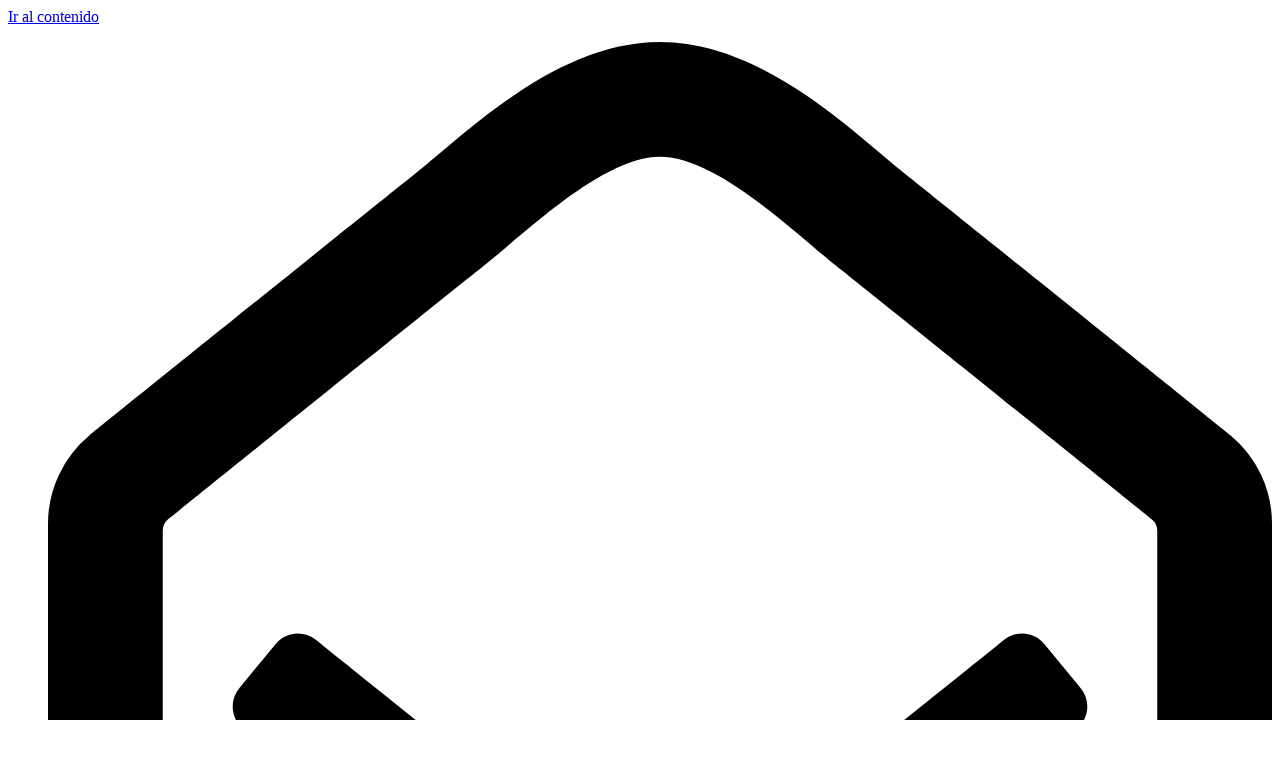

--- FILE ---
content_type: text/html; charset=UTF-8
request_url: https://documentositalianos.com.ar/inmigracion-italiana/
body_size: 19913
content:
<!doctype html>
<html dir="ltr" lang="es" prefix="og: https://ogp.me/ns#">
<head>
	<meta charset="UTF-8">
	<meta name="viewport" content="width=device-width, initial-scale=1">
	<link rel="profile" href="https://gmpg.org/xfn/11">
	<title>Inmigracion Italiana - Documentos Italianos - Raices Italianas Localizamos el pueblo donde su ancestro italiano ha nacido, Busqueda de Partidas Italianas, Documentos Italianos y Tramites, Ciudadanía Italiana</title>
	<style>img:is([sizes="auto" i], [sizes^="auto," i]) { contain-intrinsic-size: 3000px 1500px }</style>
	
		<!-- All in One SEO 4.9.0 - aioseo.com -->
	<meta name="description" content="Asesoramiento en búsqueda de partidas/actas italianas ¡Contanos sobre tu caso y comencemos la búsqueda! Completá el formulario para obtener más información:Realizamos la búsqueda de documentos en Italia y los entregamos en Argentina. El pago de la gestión se lleva a cabo solo en caso de obtener las partidas solicitadas.Brindamos un servicio de excelencia que tiene" />
	<meta name="robots" content="max-image-preview:large" />
	<meta name="google-site-verification" content="C4lCIa1bW7PoxE9mms1KLv8coa1GbZpQLpq7OAcYnmg" />
	<link rel="canonical" href="https://documentositalianos.com.ar/inmigracion-italiana/" />
	<meta name="generator" content="All in One SEO (AIOSEO) 4.9.0" />
		<meta property="og:locale" content="es_ES" />
		<meta property="og:site_name" content="Documentos Italianos - Raices Italianas Localizamos el pueblo donde su ancestro italiano ha nacido, Busqueda de Partidas Italianas, Documentos Italianos y Tramites, Ciudadanía Italiana - Documentos Italianos Para Tu Ciudadania" />
		<meta property="og:type" content="article" />
		<meta property="og:title" content="Inmigracion Italiana - Documentos Italianos - Raices Italianas Localizamos el pueblo donde su ancestro italiano ha nacido, Busqueda de Partidas Italianas, Documentos Italianos y Tramites, Ciudadanía Italiana" />
		<meta property="og:description" content="Asesoramiento en búsqueda de partidas/actas italianas ¡Contanos sobre tu caso y comencemos la búsqueda! Completá el formulario para obtener más información:Realizamos la búsqueda de documentos en Italia y los entregamos en Argentina. El pago de la gestión se lleva a cabo solo en caso de obtener las partidas solicitadas.Brindamos un servicio de excelencia que tiene" />
		<meta property="og:url" content="https://documentositalianos.com.ar/inmigracion-italiana/" />
		<meta property="og:image" content="https://documentositalianos.com.ar/wp-content/uploads/2021/09/Logo-Raices-Italianas.png" />
		<meta property="og:image:secure_url" content="https://documentositalianos.com.ar/wp-content/uploads/2021/09/Logo-Raices-Italianas.png" />
		<meta property="article:published_time" content="2025-06-08T22:18:33+00:00" />
		<meta property="article:modified_time" content="2025-11-19T15:07:39+00:00" />
		<meta name="twitter:card" content="summary_large_image" />
		<meta name="twitter:title" content="Inmigracion Italiana - Documentos Italianos - Raices Italianas Localizamos el pueblo donde su ancestro italiano ha nacido, Busqueda de Partidas Italianas, Documentos Italianos y Tramites, Ciudadanía Italiana" />
		<meta name="twitter:description" content="Asesoramiento en búsqueda de partidas/actas italianas ¡Contanos sobre tu caso y comencemos la búsqueda! Completá el formulario para obtener más información:Realizamos la búsqueda de documentos en Italia y los entregamos en Argentina. El pago de la gestión se lleva a cabo solo en caso de obtener las partidas solicitadas.Brindamos un servicio de excelencia que tiene" />
		<meta name="twitter:image" content="https://documentositalianos.com.ar/wp-content/uploads/2021/09/Logo-Raices-Italianas.png" />
		<script type="application/ld+json" class="aioseo-schema">
			{"@context":"https:\/\/schema.org","@graph":[{"@type":"BreadcrumbList","@id":"https:\/\/documentositalianos.com.ar\/inmigracion-italiana\/#breadcrumblist","itemListElement":[{"@type":"ListItem","@id":"https:\/\/documentositalianos.com.ar#listItem","position":1,"name":"Home","item":"https:\/\/documentositalianos.com.ar","nextItem":{"@type":"ListItem","@id":"https:\/\/documentositalianos.com.ar\/inmigracion-italiana\/#listItem","name":"Inmigracion Italiana"}},{"@type":"ListItem","@id":"https:\/\/documentositalianos.com.ar\/inmigracion-italiana\/#listItem","position":2,"name":"Inmigracion Italiana","previousItem":{"@type":"ListItem","@id":"https:\/\/documentositalianos.com.ar#listItem","name":"Home"}}]},{"@type":"Organization","@id":"https:\/\/documentositalianos.com.ar\/#organization","name":"Documentos Italianos - Raices Italianas Localizamos el pueblo donde su ancestro italiano ha nacido, Busqueda de Partidas Italianas, Documentos Italianos y Tramites, Ciudadan\u00eda Italiana","description":"Documentos Italianos Para Tu Ciudadania","url":"https:\/\/documentositalianos.com.ar\/","logo":{"@type":"ImageObject","url":"https:\/\/documentositalianos.com.ar\/wp-content\/uploads\/2021\/09\/Logo-Raices-Italianas.png","@id":"https:\/\/documentositalianos.com.ar\/inmigracion-italiana\/#organizationLogo","width":110,"height":93},"image":{"@id":"https:\/\/documentositalianos.com.ar\/inmigracion-italiana\/#organizationLogo"}},{"@type":"WebPage","@id":"https:\/\/documentositalianos.com.ar\/inmigracion-italiana\/#webpage","url":"https:\/\/documentositalianos.com.ar\/inmigracion-italiana\/","name":"Inmigracion Italiana - Documentos Italianos - Raices Italianas Localizamos el pueblo donde su ancestro italiano ha nacido, Busqueda de Partidas Italianas, Documentos Italianos y Tramites, Ciudadan\u00eda Italiana","description":"Asesoramiento en b\u00fasqueda de partidas\/actas italianas \u00a1Contanos sobre tu caso y comencemos la b\u00fasqueda! Complet\u00e1 el formulario para obtener m\u00e1s informaci\u00f3n:Realizamos la b\u00fasqueda de documentos en Italia y los entregamos en Argentina. El pago de la gesti\u00f3n se lleva a cabo solo en caso de obtener las partidas solicitadas.Brindamos un servicio de excelencia que tiene","inLanguage":"es-ES","isPartOf":{"@id":"https:\/\/documentositalianos.com.ar\/#website"},"breadcrumb":{"@id":"https:\/\/documentositalianos.com.ar\/inmigracion-italiana\/#breadcrumblist"},"datePublished":"2025-06-08T19:18:33-03:00","dateModified":"2025-11-19T12:07:39-03:00"},{"@type":"WebSite","@id":"https:\/\/documentositalianos.com.ar\/#website","url":"https:\/\/documentositalianos.com.ar\/","name":"Documentos Italianos - Raices Italianas Localizamos el pueblo donde su ancestro italiano ha nacido, Busqueda de Partidas Italianas, Documentos Italianos y Tramites, Ciudadan\u00eda Italiana","description":"Documentos Italianos Para Tu Ciudadania","inLanguage":"es-ES","publisher":{"@id":"https:\/\/documentositalianos.com.ar\/#organization"}}]}
		</script>
		<!-- All in One SEO -->

<link rel="alternate" type="application/rss+xml" title="Documentos Italianos - Raices Italianas Localizamos el pueblo donde su ancestro italiano ha nacido, Busqueda de Partidas Italianas, Documentos Italianos y Tramites, Ciudadanía Italiana &raquo; Feed" href="https://documentositalianos.com.ar/feed/" />
<link rel="alternate" type="application/rss+xml" title="Documentos Italianos - Raices Italianas Localizamos el pueblo donde su ancestro italiano ha nacido, Busqueda de Partidas Italianas, Documentos Italianos y Tramites, Ciudadanía Italiana &raquo; Feed de los comentarios" href="https://documentositalianos.com.ar/comments/feed/" />
<script>
window._wpemojiSettings = {"baseUrl":"https:\/\/s.w.org\/images\/core\/emoji\/16.0.1\/72x72\/","ext":".png","svgUrl":"https:\/\/s.w.org\/images\/core\/emoji\/16.0.1\/svg\/","svgExt":".svg","source":{"concatemoji":"https:\/\/documentositalianos.com.ar\/wp-includes\/js\/wp-emoji-release.min.js?ver=6.8.3"}};
/*! This file is auto-generated */
!function(s,n){var o,i,e;function c(e){try{var t={supportTests:e,timestamp:(new Date).valueOf()};sessionStorage.setItem(o,JSON.stringify(t))}catch(e){}}function p(e,t,n){e.clearRect(0,0,e.canvas.width,e.canvas.height),e.fillText(t,0,0);var t=new Uint32Array(e.getImageData(0,0,e.canvas.width,e.canvas.height).data),a=(e.clearRect(0,0,e.canvas.width,e.canvas.height),e.fillText(n,0,0),new Uint32Array(e.getImageData(0,0,e.canvas.width,e.canvas.height).data));return t.every(function(e,t){return e===a[t]})}function u(e,t){e.clearRect(0,0,e.canvas.width,e.canvas.height),e.fillText(t,0,0);for(var n=e.getImageData(16,16,1,1),a=0;a<n.data.length;a++)if(0!==n.data[a])return!1;return!0}function f(e,t,n,a){switch(t){case"flag":return n(e,"\ud83c\udff3\ufe0f\u200d\u26a7\ufe0f","\ud83c\udff3\ufe0f\u200b\u26a7\ufe0f")?!1:!n(e,"\ud83c\udde8\ud83c\uddf6","\ud83c\udde8\u200b\ud83c\uddf6")&&!n(e,"\ud83c\udff4\udb40\udc67\udb40\udc62\udb40\udc65\udb40\udc6e\udb40\udc67\udb40\udc7f","\ud83c\udff4\u200b\udb40\udc67\u200b\udb40\udc62\u200b\udb40\udc65\u200b\udb40\udc6e\u200b\udb40\udc67\u200b\udb40\udc7f");case"emoji":return!a(e,"\ud83e\udedf")}return!1}function g(e,t,n,a){var r="undefined"!=typeof WorkerGlobalScope&&self instanceof WorkerGlobalScope?new OffscreenCanvas(300,150):s.createElement("canvas"),o=r.getContext("2d",{willReadFrequently:!0}),i=(o.textBaseline="top",o.font="600 32px Arial",{});return e.forEach(function(e){i[e]=t(o,e,n,a)}),i}function t(e){var t=s.createElement("script");t.src=e,t.defer=!0,s.head.appendChild(t)}"undefined"!=typeof Promise&&(o="wpEmojiSettingsSupports",i=["flag","emoji"],n.supports={everything:!0,everythingExceptFlag:!0},e=new Promise(function(e){s.addEventListener("DOMContentLoaded",e,{once:!0})}),new Promise(function(t){var n=function(){try{var e=JSON.parse(sessionStorage.getItem(o));if("object"==typeof e&&"number"==typeof e.timestamp&&(new Date).valueOf()<e.timestamp+604800&&"object"==typeof e.supportTests)return e.supportTests}catch(e){}return null}();if(!n){if("undefined"!=typeof Worker&&"undefined"!=typeof OffscreenCanvas&&"undefined"!=typeof URL&&URL.createObjectURL&&"undefined"!=typeof Blob)try{var e="postMessage("+g.toString()+"("+[JSON.stringify(i),f.toString(),p.toString(),u.toString()].join(",")+"));",a=new Blob([e],{type:"text/javascript"}),r=new Worker(URL.createObjectURL(a),{name:"wpTestEmojiSupports"});return void(r.onmessage=function(e){c(n=e.data),r.terminate(),t(n)})}catch(e){}c(n=g(i,f,p,u))}t(n)}).then(function(e){for(var t in e)n.supports[t]=e[t],n.supports.everything=n.supports.everything&&n.supports[t],"flag"!==t&&(n.supports.everythingExceptFlag=n.supports.everythingExceptFlag&&n.supports[t]);n.supports.everythingExceptFlag=n.supports.everythingExceptFlag&&!n.supports.flag,n.DOMReady=!1,n.readyCallback=function(){n.DOMReady=!0}}).then(function(){return e}).then(function(){var e;n.supports.everything||(n.readyCallback(),(e=n.source||{}).concatemoji?t(e.concatemoji):e.wpemoji&&e.twemoji&&(t(e.twemoji),t(e.wpemoji)))}))}((window,document),window._wpemojiSettings);
</script>
<style id='wp-emoji-styles-inline-css'>

	img.wp-smiley, img.emoji {
		display: inline !important;
		border: none !important;
		box-shadow: none !important;
		height: 1em !important;
		width: 1em !important;
		margin: 0 0.07em !important;
		vertical-align: -0.1em !important;
		background: none !important;
		padding: 0 !important;
	}
</style>
<link rel='stylesheet' id='aioseo/css/src/vue/standalone/blocks/table-of-contents/global.scss-css' href='https://documentositalianos.com.ar/wp-content/plugins/all-in-one-seo-pack/dist/Lite/assets/css/table-of-contents/global.e90f6d47.css?ver=4.9.0' media='all' />
<style id='global-styles-inline-css'>
:root{--wp--preset--aspect-ratio--square: 1;--wp--preset--aspect-ratio--4-3: 4/3;--wp--preset--aspect-ratio--3-4: 3/4;--wp--preset--aspect-ratio--3-2: 3/2;--wp--preset--aspect-ratio--2-3: 2/3;--wp--preset--aspect-ratio--16-9: 16/9;--wp--preset--aspect-ratio--9-16: 9/16;--wp--preset--color--black: #000000;--wp--preset--color--cyan-bluish-gray: #abb8c3;--wp--preset--color--white: #ffffff;--wp--preset--color--pale-pink: #f78da7;--wp--preset--color--vivid-red: #cf2e2e;--wp--preset--color--luminous-vivid-orange: #ff6900;--wp--preset--color--luminous-vivid-amber: #fcb900;--wp--preset--color--light-green-cyan: #7bdcb5;--wp--preset--color--vivid-green-cyan: #00d084;--wp--preset--color--pale-cyan-blue: #8ed1fc;--wp--preset--color--vivid-cyan-blue: #0693e3;--wp--preset--color--vivid-purple: #9b51e0;--wp--preset--gradient--vivid-cyan-blue-to-vivid-purple: linear-gradient(135deg,rgba(6,147,227,1) 0%,rgb(155,81,224) 100%);--wp--preset--gradient--light-green-cyan-to-vivid-green-cyan: linear-gradient(135deg,rgb(122,220,180) 0%,rgb(0,208,130) 100%);--wp--preset--gradient--luminous-vivid-amber-to-luminous-vivid-orange: linear-gradient(135deg,rgba(252,185,0,1) 0%,rgba(255,105,0,1) 100%);--wp--preset--gradient--luminous-vivid-orange-to-vivid-red: linear-gradient(135deg,rgba(255,105,0,1) 0%,rgb(207,46,46) 100%);--wp--preset--gradient--very-light-gray-to-cyan-bluish-gray: linear-gradient(135deg,rgb(238,238,238) 0%,rgb(169,184,195) 100%);--wp--preset--gradient--cool-to-warm-spectrum: linear-gradient(135deg,rgb(74,234,220) 0%,rgb(151,120,209) 20%,rgb(207,42,186) 40%,rgb(238,44,130) 60%,rgb(251,105,98) 80%,rgb(254,248,76) 100%);--wp--preset--gradient--blush-light-purple: linear-gradient(135deg,rgb(255,206,236) 0%,rgb(152,150,240) 100%);--wp--preset--gradient--blush-bordeaux: linear-gradient(135deg,rgb(254,205,165) 0%,rgb(254,45,45) 50%,rgb(107,0,62) 100%);--wp--preset--gradient--luminous-dusk: linear-gradient(135deg,rgb(255,203,112) 0%,rgb(199,81,192) 50%,rgb(65,88,208) 100%);--wp--preset--gradient--pale-ocean: linear-gradient(135deg,rgb(255,245,203) 0%,rgb(182,227,212) 50%,rgb(51,167,181) 100%);--wp--preset--gradient--electric-grass: linear-gradient(135deg,rgb(202,248,128) 0%,rgb(113,206,126) 100%);--wp--preset--gradient--midnight: linear-gradient(135deg,rgb(2,3,129) 0%,rgb(40,116,252) 100%);--wp--preset--font-size--small: 13px;--wp--preset--font-size--medium: 20px;--wp--preset--font-size--large: 36px;--wp--preset--font-size--x-large: 42px;--wp--preset--spacing--20: 0.44rem;--wp--preset--spacing--30: 0.67rem;--wp--preset--spacing--40: 1rem;--wp--preset--spacing--50: 1.5rem;--wp--preset--spacing--60: 2.25rem;--wp--preset--spacing--70: 3.38rem;--wp--preset--spacing--80: 5.06rem;--wp--preset--shadow--natural: 6px 6px 9px rgba(0, 0, 0, 0.2);--wp--preset--shadow--deep: 12px 12px 50px rgba(0, 0, 0, 0.4);--wp--preset--shadow--sharp: 6px 6px 0px rgba(0, 0, 0, 0.2);--wp--preset--shadow--outlined: 6px 6px 0px -3px rgba(255, 255, 255, 1), 6px 6px rgba(0, 0, 0, 1);--wp--preset--shadow--crisp: 6px 6px 0px rgba(0, 0, 0, 1);}:root { --wp--style--global--content-size: 800px;--wp--style--global--wide-size: 1200px; }:where(body) { margin: 0; }.wp-site-blocks > .alignleft { float: left; margin-right: 2em; }.wp-site-blocks > .alignright { float: right; margin-left: 2em; }.wp-site-blocks > .aligncenter { justify-content: center; margin-left: auto; margin-right: auto; }:where(.wp-site-blocks) > * { margin-block-start: 24px; margin-block-end: 0; }:where(.wp-site-blocks) > :first-child { margin-block-start: 0; }:where(.wp-site-blocks) > :last-child { margin-block-end: 0; }:root { --wp--style--block-gap: 24px; }:root :where(.is-layout-flow) > :first-child{margin-block-start: 0;}:root :where(.is-layout-flow) > :last-child{margin-block-end: 0;}:root :where(.is-layout-flow) > *{margin-block-start: 24px;margin-block-end: 0;}:root :where(.is-layout-constrained) > :first-child{margin-block-start: 0;}:root :where(.is-layout-constrained) > :last-child{margin-block-end: 0;}:root :where(.is-layout-constrained) > *{margin-block-start: 24px;margin-block-end: 0;}:root :where(.is-layout-flex){gap: 24px;}:root :where(.is-layout-grid){gap: 24px;}.is-layout-flow > .alignleft{float: left;margin-inline-start: 0;margin-inline-end: 2em;}.is-layout-flow > .alignright{float: right;margin-inline-start: 2em;margin-inline-end: 0;}.is-layout-flow > .aligncenter{margin-left: auto !important;margin-right: auto !important;}.is-layout-constrained > .alignleft{float: left;margin-inline-start: 0;margin-inline-end: 2em;}.is-layout-constrained > .alignright{float: right;margin-inline-start: 2em;margin-inline-end: 0;}.is-layout-constrained > .aligncenter{margin-left: auto !important;margin-right: auto !important;}.is-layout-constrained > :where(:not(.alignleft):not(.alignright):not(.alignfull)){max-width: var(--wp--style--global--content-size);margin-left: auto !important;margin-right: auto !important;}.is-layout-constrained > .alignwide{max-width: var(--wp--style--global--wide-size);}body .is-layout-flex{display: flex;}.is-layout-flex{flex-wrap: wrap;align-items: center;}.is-layout-flex > :is(*, div){margin: 0;}body .is-layout-grid{display: grid;}.is-layout-grid > :is(*, div){margin: 0;}body{padding-top: 0px;padding-right: 0px;padding-bottom: 0px;padding-left: 0px;}a:where(:not(.wp-element-button)){text-decoration: underline;}:root :where(.wp-element-button, .wp-block-button__link){background-color: #32373c;border-width: 0;color: #fff;font-family: inherit;font-size: inherit;line-height: inherit;padding: calc(0.667em + 2px) calc(1.333em + 2px);text-decoration: none;}.has-black-color{color: var(--wp--preset--color--black) !important;}.has-cyan-bluish-gray-color{color: var(--wp--preset--color--cyan-bluish-gray) !important;}.has-white-color{color: var(--wp--preset--color--white) !important;}.has-pale-pink-color{color: var(--wp--preset--color--pale-pink) !important;}.has-vivid-red-color{color: var(--wp--preset--color--vivid-red) !important;}.has-luminous-vivid-orange-color{color: var(--wp--preset--color--luminous-vivid-orange) !important;}.has-luminous-vivid-amber-color{color: var(--wp--preset--color--luminous-vivid-amber) !important;}.has-light-green-cyan-color{color: var(--wp--preset--color--light-green-cyan) !important;}.has-vivid-green-cyan-color{color: var(--wp--preset--color--vivid-green-cyan) !important;}.has-pale-cyan-blue-color{color: var(--wp--preset--color--pale-cyan-blue) !important;}.has-vivid-cyan-blue-color{color: var(--wp--preset--color--vivid-cyan-blue) !important;}.has-vivid-purple-color{color: var(--wp--preset--color--vivid-purple) !important;}.has-black-background-color{background-color: var(--wp--preset--color--black) !important;}.has-cyan-bluish-gray-background-color{background-color: var(--wp--preset--color--cyan-bluish-gray) !important;}.has-white-background-color{background-color: var(--wp--preset--color--white) !important;}.has-pale-pink-background-color{background-color: var(--wp--preset--color--pale-pink) !important;}.has-vivid-red-background-color{background-color: var(--wp--preset--color--vivid-red) !important;}.has-luminous-vivid-orange-background-color{background-color: var(--wp--preset--color--luminous-vivid-orange) !important;}.has-luminous-vivid-amber-background-color{background-color: var(--wp--preset--color--luminous-vivid-amber) !important;}.has-light-green-cyan-background-color{background-color: var(--wp--preset--color--light-green-cyan) !important;}.has-vivid-green-cyan-background-color{background-color: var(--wp--preset--color--vivid-green-cyan) !important;}.has-pale-cyan-blue-background-color{background-color: var(--wp--preset--color--pale-cyan-blue) !important;}.has-vivid-cyan-blue-background-color{background-color: var(--wp--preset--color--vivid-cyan-blue) !important;}.has-vivid-purple-background-color{background-color: var(--wp--preset--color--vivid-purple) !important;}.has-black-border-color{border-color: var(--wp--preset--color--black) !important;}.has-cyan-bluish-gray-border-color{border-color: var(--wp--preset--color--cyan-bluish-gray) !important;}.has-white-border-color{border-color: var(--wp--preset--color--white) !important;}.has-pale-pink-border-color{border-color: var(--wp--preset--color--pale-pink) !important;}.has-vivid-red-border-color{border-color: var(--wp--preset--color--vivid-red) !important;}.has-luminous-vivid-orange-border-color{border-color: var(--wp--preset--color--luminous-vivid-orange) !important;}.has-luminous-vivid-amber-border-color{border-color: var(--wp--preset--color--luminous-vivid-amber) !important;}.has-light-green-cyan-border-color{border-color: var(--wp--preset--color--light-green-cyan) !important;}.has-vivid-green-cyan-border-color{border-color: var(--wp--preset--color--vivid-green-cyan) !important;}.has-pale-cyan-blue-border-color{border-color: var(--wp--preset--color--pale-cyan-blue) !important;}.has-vivid-cyan-blue-border-color{border-color: var(--wp--preset--color--vivid-cyan-blue) !important;}.has-vivid-purple-border-color{border-color: var(--wp--preset--color--vivid-purple) !important;}.has-vivid-cyan-blue-to-vivid-purple-gradient-background{background: var(--wp--preset--gradient--vivid-cyan-blue-to-vivid-purple) !important;}.has-light-green-cyan-to-vivid-green-cyan-gradient-background{background: var(--wp--preset--gradient--light-green-cyan-to-vivid-green-cyan) !important;}.has-luminous-vivid-amber-to-luminous-vivid-orange-gradient-background{background: var(--wp--preset--gradient--luminous-vivid-amber-to-luminous-vivid-orange) !important;}.has-luminous-vivid-orange-to-vivid-red-gradient-background{background: var(--wp--preset--gradient--luminous-vivid-orange-to-vivid-red) !important;}.has-very-light-gray-to-cyan-bluish-gray-gradient-background{background: var(--wp--preset--gradient--very-light-gray-to-cyan-bluish-gray) !important;}.has-cool-to-warm-spectrum-gradient-background{background: var(--wp--preset--gradient--cool-to-warm-spectrum) !important;}.has-blush-light-purple-gradient-background{background: var(--wp--preset--gradient--blush-light-purple) !important;}.has-blush-bordeaux-gradient-background{background: var(--wp--preset--gradient--blush-bordeaux) !important;}.has-luminous-dusk-gradient-background{background: var(--wp--preset--gradient--luminous-dusk) !important;}.has-pale-ocean-gradient-background{background: var(--wp--preset--gradient--pale-ocean) !important;}.has-electric-grass-gradient-background{background: var(--wp--preset--gradient--electric-grass) !important;}.has-midnight-gradient-background{background: var(--wp--preset--gradient--midnight) !important;}.has-small-font-size{font-size: var(--wp--preset--font-size--small) !important;}.has-medium-font-size{font-size: var(--wp--preset--font-size--medium) !important;}.has-large-font-size{font-size: var(--wp--preset--font-size--large) !important;}.has-x-large-font-size{font-size: var(--wp--preset--font-size--x-large) !important;}
:root :where(.wp-block-pullquote){font-size: 1.5em;line-height: 1.6;}
</style>
<link rel='stylesheet' id='hello-elementor-css' href='https://documentositalianos.com.ar/wp-content/themes/hello-elementor/assets/css/reset.css?ver=3.4.5' media='all' />
<link rel='stylesheet' id='hello-elementor-theme-style-css' href='https://documentositalianos.com.ar/wp-content/themes/hello-elementor/assets/css/theme.css?ver=3.4.5' media='all' />
<link rel='stylesheet' id='hello-elementor-header-footer-css' href='https://documentositalianos.com.ar/wp-content/themes/hello-elementor/assets/css/header-footer.css?ver=3.4.5' media='all' />
<link rel='stylesheet' id='elementor-frontend-css' href='https://documentositalianos.com.ar/wp-content/plugins/elementor/assets/css/frontend.min.css?ver=3.33.1' media='all' />
<link rel='stylesheet' id='elementor-post-595-css' href='https://documentositalianos.com.ar/wp-content/uploads/elementor/css/post-595.css?ver=1764738992' media='all' />
<link rel='stylesheet' id='widget-icon-list-css' href='https://documentositalianos.com.ar/wp-content/plugins/elementor/assets/css/widget-icon-list.min.css?ver=3.33.1' media='all' />
<link rel='stylesheet' id='e-animation-zoomInLeft-css' href='https://documentositalianos.com.ar/wp-content/plugins/elementor/assets/lib/animations/styles/zoomInLeft.min.css?ver=3.33.1' media='all' />
<link rel='stylesheet' id='widget-image-css' href='https://documentositalianos.com.ar/wp-content/plugins/elementor/assets/css/widget-image.min.css?ver=3.33.1' media='all' />
<link rel='stylesheet' id='widget-nav-menu-css' href='https://documentositalianos.com.ar/wp-content/plugins/pro-elements/assets/css/widget-nav-menu.min.css?ver=3.33.1' media='all' />
<link rel='stylesheet' id='widget-social-icons-css' href='https://documentositalianos.com.ar/wp-content/plugins/elementor/assets/css/widget-social-icons.min.css?ver=3.33.1' media='all' />
<link rel='stylesheet' id='e-apple-webkit-css' href='https://documentositalianos.com.ar/wp-content/plugins/elementor/assets/css/conditionals/apple-webkit.min.css?ver=3.33.1' media='all' />
<link rel='stylesheet' id='e-sticky-css' href='https://documentositalianos.com.ar/wp-content/plugins/pro-elements/assets/css/modules/sticky.min.css?ver=3.33.1' media='all' />
<link rel='stylesheet' id='widget-heading-css' href='https://documentositalianos.com.ar/wp-content/plugins/elementor/assets/css/widget-heading.min.css?ver=3.33.1' media='all' />
<link rel='stylesheet' id='widget-divider-css' href='https://documentositalianos.com.ar/wp-content/plugins/elementor/assets/css/widget-divider.min.css?ver=3.33.1' media='all' />
<link rel='stylesheet' id='font-awesome-5-all-css' href='https://documentositalianos.com.ar/wp-content/plugins/elementor/assets/lib/font-awesome/css/all.min.css?ver=3.33.1' media='all' />
<link rel='stylesheet' id='font-awesome-4-shim-css' href='https://documentositalianos.com.ar/wp-content/plugins/elementor/assets/lib/font-awesome/css/v4-shims.min.css?ver=3.33.1' media='all' />
<link rel='stylesheet' id='widget-form-css' href='https://documentositalianos.com.ar/wp-content/plugins/pro-elements/assets/css/widget-form.min.css?ver=3.33.1' media='all' />
<link rel='stylesheet' id='elementor-post-1890-css' href='https://documentositalianos.com.ar/wp-content/uploads/elementor/css/post-1890.css?ver=1764742171' media='all' />
<link rel='stylesheet' id='elementor-post-197-css' href='https://documentositalianos.com.ar/wp-content/uploads/elementor/css/post-197.css?ver=1764742171' media='all' />
<link rel='stylesheet' id='elementor-post-33-css' href='https://documentositalianos.com.ar/wp-content/uploads/elementor/css/post-33.css?ver=1764738992' media='all' />
<link rel='stylesheet' id='elementor-gf-local-roboto-css' href='https://documentositalianos.com.ar/wp-content/uploads/elementor/google-fonts/css/roboto.css?ver=1753792852' media='all' />
<link rel='stylesheet' id='elementor-gf-local-robotoslab-css' href='https://documentositalianos.com.ar/wp-content/uploads/elementor/google-fonts/css/robotoslab.css?ver=1753792856' media='all' />
<link rel='stylesheet' id='elementor-gf-local-montserrat-css' href='https://documentositalianos.com.ar/wp-content/uploads/elementor/google-fonts/css/montserrat.css?ver=1753792862' media='all' />
<script src="https://documentositalianos.com.ar/wp-includes/js/jquery/jquery.min.js?ver=3.7.1" id="jquery-core-js"></script>
<script src="https://documentositalianos.com.ar/wp-includes/js/jquery/jquery-migrate.min.js?ver=3.4.1" id="jquery-migrate-js"></script>
<script src="https://documentositalianos.com.ar/wp-content/plugins/elementor/assets/lib/font-awesome/js/v4-shims.min.js?ver=3.33.1" id="font-awesome-4-shim-js"></script>
<link rel="https://api.w.org/" href="https://documentositalianos.com.ar/wp-json/" /><link rel="alternate" title="JSON" type="application/json" href="https://documentositalianos.com.ar/wp-json/wp/v2/pages/1890" /><link rel="EditURI" type="application/rsd+xml" title="RSD" href="https://documentositalianos.com.ar/xmlrpc.php?rsd" />
<meta name="generator" content="WordPress 6.8.3" />
<link rel='shortlink' href='https://documentositalianos.com.ar/?p=1890' />
<link rel="alternate" title="oEmbed (JSON)" type="application/json+oembed" href="https://documentositalianos.com.ar/wp-json/oembed/1.0/embed?url=https%3A%2F%2Fdocumentositalianos.com.ar%2Finmigracion-italiana%2F" />
<link rel="alternate" title="oEmbed (XML)" type="text/xml+oembed" href="https://documentositalianos.com.ar/wp-json/oembed/1.0/embed?url=https%3A%2F%2Fdocumentositalianos.com.ar%2Finmigracion-italiana%2F&#038;format=xml" />
<meta name="generator" content="Elementor 3.33.1; features: e_font_icon_svg, additional_custom_breakpoints; settings: css_print_method-external, google_font-enabled, font_display-swap">
<!-- Google Tag Manager -->
<script>(function(w,d,s,l,i){w[l]=w[l]||[];w[l].push({'gtm.start':
new Date().getTime(),event:'gtm.js'});var f=d.getElementsByTagName(s)[0],
j=d.createElement(s),dl=l!='dataLayer'?'&l='+l:'';j.async=true;j.src=
'https://www.googletagmanager.com/gtm.js?id='+i+dl;f.parentNode.insertBefore(j,f);
})(window,document,'script','dataLayer','GTM-KTQTLN2');</script>
<!-- End Google Tag Manager -->

<!-- Google tag (gtag.js) -->
<script async src="https://www.googletagmanager.com/gtag/js?id=G-MHP309XKQC"></script>
<script>
  window.dataLayer = window.dataLayer || [];
  function gtag(){dataLayer.push(arguments);}
  gtag('js', new Date());
  gtag('config', 'G-MHP309XKQC');
</script>
			<style>
				.e-con.e-parent:nth-of-type(n+4):not(.e-lazyloaded):not(.e-no-lazyload),
				.e-con.e-parent:nth-of-type(n+4):not(.e-lazyloaded):not(.e-no-lazyload) * {
					background-image: none !important;
				}
				@media screen and (max-height: 1024px) {
					.e-con.e-parent:nth-of-type(n+3):not(.e-lazyloaded):not(.e-no-lazyload),
					.e-con.e-parent:nth-of-type(n+3):not(.e-lazyloaded):not(.e-no-lazyload) * {
						background-image: none !important;
					}
				}
				@media screen and (max-height: 640px) {
					.e-con.e-parent:nth-of-type(n+2):not(.e-lazyloaded):not(.e-no-lazyload),
					.e-con.e-parent:nth-of-type(n+2):not(.e-lazyloaded):not(.e-no-lazyload) * {
						background-image: none !important;
					}
				}
			</style>
			<link rel="icon" href="https://documentositalianos.com.ar/wp-content/uploads/2020/01/cropped-Logo-Raices-Italianas-icon-32x32.png" sizes="32x32" />
<link rel="icon" href="https://documentositalianos.com.ar/wp-content/uploads/2020/01/cropped-Logo-Raices-Italianas-icon-192x192.png" sizes="192x192" />
<link rel="apple-touch-icon" href="https://documentositalianos.com.ar/wp-content/uploads/2020/01/cropped-Logo-Raices-Italianas-icon-180x180.png" />
<meta name="msapplication-TileImage" content="https://documentositalianos.com.ar/wp-content/uploads/2020/01/cropped-Logo-Raices-Italianas-icon-270x270.png" />
		<style id="wp-custom-css">
			.grecaptcha-badge{
	display:none !important;
}		</style>
		</head>
<body class="wp-singular page-template page-template-elementor_header_footer page page-id-1890 wp-custom-logo wp-embed-responsive wp-theme-hello-elementor hello-elementor-default elementor-default elementor-template-full-width elementor-kit-595 elementor-page elementor-page-1890">

<!-- Google Tag Manager (noscript) -->
<noscript><iframe src="https://www.googletagmanager.com/ns.html?id=GTM-KTQTLN2"
height="0" width="0" style="display:none;visibility:hidden"></iframe></noscript>
<!-- End Google Tag Manager (noscript) -->

<a class="skip-link screen-reader-text" href="#content">Ir al contenido</a>

		<header data-elementor-type="header" data-elementor-id="197" class="elementor elementor-197 elementor-location-header" data-elementor-post-type="elementor_library">
					<section class="elementor-section elementor-top-section elementor-element elementor-element-68b96e7 red-banner elementor-section-boxed elementor-section-height-default elementor-section-height-default" data-id="68b96e7" data-element_type="section" data-settings="{&quot;background_background&quot;:&quot;classic&quot;}">
						<div class="elementor-container elementor-column-gap-default">
					<div class="elementor-column elementor-col-100 elementor-top-column elementor-element elementor-element-14750ee" data-id="14750ee" data-element_type="column">
			<div class="elementor-widget-wrap elementor-element-populated">
						<div class="elementor-element elementor-element-1712c8d elementor-icon-list--layout-inline elementor-align-right elementor-list-item-link-full_width elementor-widget elementor-widget-icon-list" data-id="1712c8d" data-element_type="widget" data-widget_type="icon-list.default">
				<div class="elementor-widget-container">
							<ul class="elementor-icon-list-items elementor-inline-items">
							<li class="elementor-icon-list-item elementor-inline-item">
											<span class="elementor-icon-list-icon">
							<svg aria-hidden="true" class="e-font-icon-svg e-far-envelope-open" viewBox="0 0 512 512" xmlns="http://www.w3.org/2000/svg"><path d="M494.586 164.516c-4.697-3.883-111.723-89.95-135.251-108.657C337.231 38.191 299.437 0 256 0c-43.205 0-80.636 37.717-103.335 55.859-24.463 19.45-131.07 105.195-135.15 108.549A48.004 48.004 0 0 0 0 201.485V464c0 26.51 21.49 48 48 48h416c26.51 0 48-21.49 48-48V201.509a48 48 0 0 0-17.414-36.993zM464 458a6 6 0 0 1-6 6H54a6 6 0 0 1-6-6V204.347c0-1.813.816-3.526 2.226-4.665 15.87-12.814 108.793-87.554 132.364-106.293C200.755 78.88 232.398 48 256 48c23.693 0 55.857 31.369 73.41 45.389 23.573 18.741 116.503 93.493 132.366 106.316a5.99 5.99 0 0 1 2.224 4.663V458zm-31.991-187.704c4.249 5.159 3.465 12.795-1.745 16.981-28.975 23.283-59.274 47.597-70.929 56.863C336.636 362.283 299.205 400 256 400c-43.452 0-81.287-38.237-103.335-55.86-11.279-8.967-41.744-33.413-70.927-56.865-5.21-4.187-5.993-11.822-1.745-16.981l15.258-18.528c4.178-5.073 11.657-5.843 16.779-1.726 28.618 23.001 58.566 47.035 70.56 56.571C200.143 320.631 232.307 352 256 352c23.602 0 55.246-30.88 73.41-45.389 11.994-9.535 41.944-33.57 70.563-56.568 5.122-4.116 12.601-3.346 16.778 1.727l15.258 18.526z"></path></svg>						</span>
										<span class="elementor-icon-list-text"><a href="/cdn-cgi/l/email-protection" class="__cf_email__" data-cfemail="ddb4b3bbb29db9b2bea8b0b8b3a9b2aeb4a9bcb1b4bcb3b2aef3beb2b0f3bcaf">[email&#160;protected]</a></span>
									</li>
								<li class="elementor-icon-list-item elementor-inline-item">
											<span class="elementor-icon-list-icon">
							<svg aria-hidden="true" class="e-font-icon-svg e-fab-whatsapp" viewBox="0 0 448 512" xmlns="http://www.w3.org/2000/svg"><path d="M380.9 97.1C339 55.1 283.2 32 223.9 32c-122.4 0-222 99.6-222 222 0 39.1 10.2 77.3 29.6 111L0 480l117.7-30.9c32.4 17.7 68.9 27 106.1 27h.1c122.3 0 224.1-99.6 224.1-222 0-59.3-25.2-115-67.1-157zm-157 341.6c-33.2 0-65.7-8.9-94-25.7l-6.7-4-69.8 18.3L72 359.2l-4.4-7c-18.5-29.4-28.2-63.3-28.2-98.2 0-101.7 82.8-184.5 184.6-184.5 49.3 0 95.6 19.2 130.4 54.1 34.8 34.9 56.2 81.2 56.1 130.5 0 101.8-84.9 184.6-186.6 184.6zm101.2-138.2c-5.5-2.8-32.8-16.2-37.9-18-5.1-1.9-8.8-2.8-12.5 2.8-3.7 5.6-14.3 18-17.6 21.8-3.2 3.7-6.5 4.2-12 1.4-32.6-16.3-54-29.1-75.5-66-5.7-9.8 5.7-9.1 16.3-30.3 1.8-3.7.9-6.9-.5-9.7-1.4-2.8-12.5-30.1-17.1-41.2-4.5-10.8-9.1-9.3-12.5-9.5-3.2-.2-6.9-.2-10.6-.2-3.7 0-9.7 1.4-14.8 6.9-5.1 5.6-19.4 19-19.4 46.3 0 27.3 19.9 53.7 22.6 57.4 2.8 3.7 39.1 59.7 94.8 83.8 35.2 15.2 49 16.5 66.6 13.9 10.7-1.6 32.8-13.4 37.4-26.4 4.6-13 4.6-24.1 3.2-26.4-1.3-2.5-5-3.9-10.5-6.6z"></path></svg>						</span>
										<span class="elementor-icon-list-text">11-5579-1447</span>
									</li>
								<li class="elementor-icon-list-item elementor-inline-item">
											<span class="elementor-icon-list-icon">
							<svg aria-hidden="true" class="e-font-icon-svg e-fas-home" viewBox="0 0 576 512" xmlns="http://www.w3.org/2000/svg"><path d="M280.37 148.26L96 300.11V464a16 16 0 0 0 16 16l112.06-.29a16 16 0 0 0 15.92-16V368a16 16 0 0 1 16-16h64a16 16 0 0 1 16 16v95.64a16 16 0 0 0 16 16.05L464 480a16 16 0 0 0 16-16V300L295.67 148.26a12.19 12.19 0 0 0-15.3 0zM571.6 251.47L488 182.56V44.05a12 12 0 0 0-12-12h-56a12 12 0 0 0-12 12v72.61L318.47 43a48 48 0 0 0-61 0L4.34 251.47a12 12 0 0 0-1.6 16.9l25.5 31A12 12 0 0 0 45.15 301l235.22-193.74a12.19 12.19 0 0 1 15.3 0L530.9 301a12 12 0 0 0 16.9-1.6l25.5-31a12 12 0 0 0-1.7-16.93z"></path></svg>						</span>
										<span class="elementor-icon-list-text">Bouchard 755- Adrogué – Bs. As.</span>
									</li>
						</ul>
						</div>
				</div>
					</div>
		</div>
					</div>
		</section>
				<section class="elementor-section elementor-top-section elementor-element elementor-element-e72ee80 elementor-section-boxed elementor-section-height-default elementor-section-height-default" data-id="e72ee80" data-element_type="section" data-settings="{&quot;background_background&quot;:&quot;classic&quot;,&quot;sticky&quot;:&quot;top&quot;,&quot;sticky_effects_offset&quot;:10,&quot;sticky_on&quot;:[&quot;desktop&quot;],&quot;sticky_offset&quot;:0,&quot;sticky_anchor_link_offset&quot;:0}">
							<div class="elementor-background-overlay"></div>
							<div class="elementor-container elementor-column-gap-default">
					<div class="elementor-column elementor-col-33 elementor-top-column elementor-element elementor-element-02424ec" data-id="02424ec" data-element_type="column">
			<div class="elementor-widget-wrap elementor-element-populated">
						<div class="elementor-element elementor-element-0ec569d elementor-invisible elementor-widget elementor-widget-theme-site-logo elementor-widget-image" data-id="0ec569d" data-element_type="widget" data-settings="{&quot;_animation&quot;:&quot;zoomInLeft&quot;}" data-widget_type="theme-site-logo.default">
				<div class="elementor-widget-container">
											<a href="https://documentositalianos.com.ar">
			<picture title="Logo-Raices-Italianas" loading="lazy">
<source type="image/webp" srcset="https://documentositalianos.com.ar/wp-content/uploads/2021/09/Logo-Raices-Italianas.png.webp"/>
<img src="https://documentositalianos.com.ar/wp-content/uploads/2021/09/Logo-Raices-Italianas.png" alt="Logo-Raices-Italianas" loading="lazy"/>
</picture>
				</a>
											</div>
				</div>
					</div>
		</div>
				<div class="elementor-column elementor-col-33 elementor-top-column elementor-element elementor-element-0eff466" data-id="0eff466" data-element_type="column">
			<div class="elementor-widget-wrap elementor-element-populated">
						<div class="elementor-element elementor-element-58075fd elementor-nav-menu__align-end elementor-nav-menu--stretch elementor-nav-menu--dropdown-tablet elementor-nav-menu__text-align-aside elementor-nav-menu--toggle elementor-nav-menu--burger elementor-widget elementor-widget-nav-menu" data-id="58075fd" data-element_type="widget" data-settings="{&quot;full_width&quot;:&quot;stretch&quot;,&quot;layout&quot;:&quot;horizontal&quot;,&quot;submenu_icon&quot;:{&quot;value&quot;:&quot;&lt;svg aria-hidden=\&quot;true\&quot; class=\&quot;e-font-icon-svg e-fas-caret-down\&quot; viewBox=\&quot;0 0 320 512\&quot; xmlns=\&quot;http:\/\/www.w3.org\/2000\/svg\&quot;&gt;&lt;path d=\&quot;M31.3 192h257.3c17.8 0 26.7 21.5 14.1 34.1L174.1 354.8c-7.8 7.8-20.5 7.8-28.3 0L17.2 226.1C4.6 213.5 13.5 192 31.3 192z\&quot;&gt;&lt;\/path&gt;&lt;\/svg&gt;&quot;,&quot;library&quot;:&quot;fa-solid&quot;},&quot;toggle&quot;:&quot;burger&quot;}" data-widget_type="nav-menu.default">
				<div class="elementor-widget-container">
								<nav aria-label="Menu" class="elementor-nav-menu--main elementor-nav-menu__container elementor-nav-menu--layout-horizontal e--pointer-underline e--animation-fade">
				<ul id="menu-1-58075fd" class="elementor-nav-menu"><li class="menu-item menu-item-type-post_type menu-item-object-page menu-item-home menu-item-has-children menu-item-18"><a href="https://documentositalianos.com.ar/" class="elementor-item">Bienvenidos</a>
<ul class="sub-menu elementor-nav-menu--dropdown">
	<li class="menu-item menu-item-type-post_type menu-item-object-page menu-item-1845"><a href="https://documentositalianos.com.ar/declaracion-de-privacidad-completa/" class="elementor-sub-item">Declaracion de Privacidad Completa</a></li>
</ul>
</li>
<li class="menu-item menu-item-type-custom menu-item-object-custom menu-item-228"><a href="https://documentositalianos.com.ar/partidas-italianas/" class="elementor-item">Partidas Italianas</a></li>
<li class="menu-item menu-item-type-custom menu-item-object-custom menu-item-has-children menu-item-229"><a href="#" class="elementor-item elementor-item-anchor">Apellidos Italianos</a>
<ul class="sub-menu elementor-nav-menu--dropdown">
	<li class="menu-item menu-item-type-post_type menu-item-object-post menu-item-244"><a href="https://documentositalianos.com.ar/apellidos-italianos/" class="elementor-sub-item">Apellidos Italianos</a></li>
</ul>
</li>
<li class="menu-item menu-item-type-custom menu-item-object-custom current-menu-ancestor current-menu-parent menu-item-has-children menu-item-250"><a href="#" class="elementor-item elementor-item-anchor">Inmigracion Italiana</a>
<ul class="sub-menu elementor-nav-menu--dropdown">
	<li class="menu-item menu-item-type-post_type menu-item-object-page current-menu-item page_item page-item-1890 current_page_item menu-item-2078"><a href="https://documentositalianos.com.ar/inmigracion-italiana/" aria-current="page" class="elementor-sub-item elementor-item-active">Inmigracion Italiana</a></li>
	<li class="menu-item menu-item-type-post_type menu-item-object-page menu-item-2077"><a href="https://documentositalianos.com.ar/archivos-italianos/" class="elementor-sub-item">Archivos Italianos</a></li>
	<li class="menu-item menu-item-type-post_type menu-item-object-page menu-item-1905"><a href="https://documentositalianos.com.ar/genealogia-italiana-2/" class="elementor-sub-item">Genealogia italiana</a></li>
	<li class="menu-item menu-item-type-post_type menu-item-object-post menu-item-271"><a href="https://documentositalianos.com.ar/censos-italianos/" class="elementor-sub-item">Censos Italianos</a></li>
</ul>
</li>
<li class="menu-item menu-item-type-post_type menu-item-object-page menu-item-468"><a href="https://documentositalianos.com.ar/contacto/" class="elementor-item">Contacto</a></li>
<li class="menu-item menu-item-type-post_type menu-item-object-post menu-item-288"><a href="https://documentositalianos.com.ar/mapa/" class="elementor-item">Mapa</a></li>
</ul>			</nav>
					<div class="elementor-menu-toggle" role="button" tabindex="0" aria-label="Menu Toggle" aria-expanded="false">
			<svg aria-hidden="true" role="presentation" class="elementor-menu-toggle__icon--open e-font-icon-svg e-eicon-menu-bar" viewBox="0 0 1000 1000" xmlns="http://www.w3.org/2000/svg"><path d="M104 333H896C929 333 958 304 958 271S929 208 896 208H104C71 208 42 237 42 271S71 333 104 333ZM104 583H896C929 583 958 554 958 521S929 458 896 458H104C71 458 42 487 42 521S71 583 104 583ZM104 833H896C929 833 958 804 958 771S929 708 896 708H104C71 708 42 737 42 771S71 833 104 833Z"></path></svg><svg aria-hidden="true" role="presentation" class="elementor-menu-toggle__icon--close e-font-icon-svg e-eicon-close" viewBox="0 0 1000 1000" xmlns="http://www.w3.org/2000/svg"><path d="M742 167L500 408 258 167C246 154 233 150 217 150 196 150 179 158 167 167 154 179 150 196 150 212 150 229 154 242 171 254L408 500 167 742C138 771 138 800 167 829 196 858 225 858 254 829L496 587 738 829C750 842 767 846 783 846 800 846 817 842 829 829 842 817 846 804 846 783 846 767 842 750 829 737L588 500 833 258C863 229 863 200 833 171 804 137 775 137 742 167Z"></path></svg>		</div>
					<nav class="elementor-nav-menu--dropdown elementor-nav-menu__container" aria-hidden="true">
				<ul id="menu-2-58075fd" class="elementor-nav-menu"><li class="menu-item menu-item-type-post_type menu-item-object-page menu-item-home menu-item-has-children menu-item-18"><a href="https://documentositalianos.com.ar/" class="elementor-item" tabindex="-1">Bienvenidos</a>
<ul class="sub-menu elementor-nav-menu--dropdown">
	<li class="menu-item menu-item-type-post_type menu-item-object-page menu-item-1845"><a href="https://documentositalianos.com.ar/declaracion-de-privacidad-completa/" class="elementor-sub-item" tabindex="-1">Declaracion de Privacidad Completa</a></li>
</ul>
</li>
<li class="menu-item menu-item-type-custom menu-item-object-custom menu-item-228"><a href="https://documentositalianos.com.ar/partidas-italianas/" class="elementor-item" tabindex="-1">Partidas Italianas</a></li>
<li class="menu-item menu-item-type-custom menu-item-object-custom menu-item-has-children menu-item-229"><a href="#" class="elementor-item elementor-item-anchor" tabindex="-1">Apellidos Italianos</a>
<ul class="sub-menu elementor-nav-menu--dropdown">
	<li class="menu-item menu-item-type-post_type menu-item-object-post menu-item-244"><a href="https://documentositalianos.com.ar/apellidos-italianos/" class="elementor-sub-item" tabindex="-1">Apellidos Italianos</a></li>
</ul>
</li>
<li class="menu-item menu-item-type-custom menu-item-object-custom current-menu-ancestor current-menu-parent menu-item-has-children menu-item-250"><a href="#" class="elementor-item elementor-item-anchor" tabindex="-1">Inmigracion Italiana</a>
<ul class="sub-menu elementor-nav-menu--dropdown">
	<li class="menu-item menu-item-type-post_type menu-item-object-page current-menu-item page_item page-item-1890 current_page_item menu-item-2078"><a href="https://documentositalianos.com.ar/inmigracion-italiana/" aria-current="page" class="elementor-sub-item elementor-item-active" tabindex="-1">Inmigracion Italiana</a></li>
	<li class="menu-item menu-item-type-post_type menu-item-object-page menu-item-2077"><a href="https://documentositalianos.com.ar/archivos-italianos/" class="elementor-sub-item" tabindex="-1">Archivos Italianos</a></li>
	<li class="menu-item menu-item-type-post_type menu-item-object-page menu-item-1905"><a href="https://documentositalianos.com.ar/genealogia-italiana-2/" class="elementor-sub-item" tabindex="-1">Genealogia italiana</a></li>
	<li class="menu-item menu-item-type-post_type menu-item-object-post menu-item-271"><a href="https://documentositalianos.com.ar/censos-italianos/" class="elementor-sub-item" tabindex="-1">Censos Italianos</a></li>
</ul>
</li>
<li class="menu-item menu-item-type-post_type menu-item-object-page menu-item-468"><a href="https://documentositalianos.com.ar/contacto/" class="elementor-item" tabindex="-1">Contacto</a></li>
<li class="menu-item menu-item-type-post_type menu-item-object-post menu-item-288"><a href="https://documentositalianos.com.ar/mapa/" class="elementor-item" tabindex="-1">Mapa</a></li>
</ul>			</nav>
						</div>
				</div>
					</div>
		</div>
				<div class="elementor-column elementor-col-33 elementor-top-column elementor-element elementor-element-04ac5e1 elementor-hidden-tablet elementor-hidden-phone" data-id="04ac5e1" data-element_type="column">
			<div class="elementor-widget-wrap elementor-element-populated">
						<div class="elementor-element elementor-element-87109f9 elementor-shape-circle e-grid-align-right elementor-hidden-tablet elementor-hidden-phone elementor-grid-0 elementor-widget elementor-widget-social-icons" data-id="87109f9" data-element_type="widget" data-widget_type="social-icons.default">
				<div class="elementor-widget-container">
							<div class="elementor-social-icons-wrapper elementor-grid">
							<span class="elementor-grid-item">
					<a class="elementor-icon elementor-social-icon elementor-social-icon-facebook elementor-repeater-item-d611c19" href="https://www.facebook.com/profile.php?id=688237862" target="_blank">
						<span class="elementor-screen-only">Facebook</span>
						<svg aria-hidden="true" class="e-font-icon-svg e-fab-facebook" viewBox="0 0 512 512" xmlns="http://www.w3.org/2000/svg"><path d="M504 256C504 119 393 8 256 8S8 119 8 256c0 123.78 90.69 226.38 209.25 245V327.69h-63V256h63v-54.64c0-62.15 37-96.48 93.67-96.48 27.14 0 55.52 4.84 55.52 4.84v61h-31.28c-30.8 0-40.41 19.12-40.41 38.73V256h68.78l-11 71.69h-57.78V501C413.31 482.38 504 379.78 504 256z"></path></svg>					</a>
				</span>
					</div>
						</div>
				</div>
					</div>
		</div>
					</div>
		</section>
				</header>
				<div data-elementor-type="wp-page" data-elementor-id="1890" class="elementor elementor-1890" data-elementor-post-type="page">
						<section class="elementor-section elementor-top-section elementor-element elementor-element-112e264 elementor-section-boxed elementor-section-height-default elementor-section-height-default" data-id="112e264" data-element_type="section" data-settings="{&quot;background_background&quot;:&quot;classic&quot;}">
							<div class="elementor-background-overlay"></div>
							<div class="elementor-container elementor-column-gap-default">
					<div class="elementor-column elementor-col-100 elementor-top-column elementor-element elementor-element-b729c88" data-id="b729c88" data-element_type="column">
			<div class="elementor-widget-wrap elementor-element-populated">
						<div class="elementor-element elementor-element-d86702f elementor-widget elementor-widget-heading" data-id="d86702f" data-element_type="widget" data-widget_type="heading.default">
				<div class="elementor-widget-container">
					<h1 class="elementor-heading-title elementor-size-default">Asesoramiento en búsqueda de partidas/actas italianas</h1>				</div>
				</div>
				<section class="elementor-section elementor-inner-section elementor-element elementor-element-3c9c92a elementor-section-boxed elementor-section-height-default elementor-section-height-default" data-id="3c9c92a" data-element_type="section">
						<div class="elementor-container elementor-column-gap-default">
					<div class="elementor-column elementor-col-50 elementor-inner-column elementor-element elementor-element-c0ce2a4" data-id="c0ce2a4" data-element_type="column">
			<div class="elementor-widget-wrap elementor-element-populated">
						<div class="elementor-element elementor-element-64eed93 elementor-widget elementor-widget-heading" data-id="64eed93" data-element_type="widget" data-widget_type="heading.default">
				<div class="elementor-widget-container">
					<h3 class="elementor-heading-title elementor-size-default">¡Contanos sobre tu caso y comencemos  la búsqueda!</h3>				</div>
				</div>
				<div class="elementor-element elementor-element-5300b1e elementor-widget elementor-widget-text-editor" data-id="5300b1e" data-element_type="widget" data-widget_type="text-editor.default">
				<div class="elementor-widget-container">
									<p>Completá el formulario para obtener más información:</p>								</div>
				</div>
				<div class="elementor-element elementor-element-83b0a56 elementor-button-align-stretch elementor-widget elementor-widget-form" data-id="83b0a56" data-element_type="widget" data-settings="{&quot;step_next_label&quot;:&quot;Next&quot;,&quot;step_previous_label&quot;:&quot;Previous&quot;,&quot;button_width&quot;:&quot;100&quot;,&quot;step_type&quot;:&quot;number_text&quot;,&quot;step_icon_shape&quot;:&quot;circle&quot;}" data-widget_type="form.default">
				<div class="elementor-widget-container">
							<form class="elementor-form" method="post" name="New Form" aria-label="New Form">
			<input type="hidden" name="post_id" value="1890"/>
			<input type="hidden" name="form_id" value="83b0a56"/>
			<input type="hidden" name="referer_title" value="Inmigracion Italiana - Documentos Italianos - Raices Italianas Localizamos el pueblo donde su ancestro italiano ha nacido, Busqueda de Partidas Italianas, Documentos Italianos y Tramites, Ciudadanía Italiana" />

							<input type="hidden" name="queried_id" value="1890"/>
			
			<div class="elementor-form-fields-wrapper elementor-labels-above">
								<div class="elementor-field-type-text elementor-field-group elementor-column elementor-field-group-name elementor-col-100">
													<input size="1" type="text" name="form_fields[name]" id="form-field-name" class="elementor-field elementor-size-sm  elementor-field-textual" placeholder="Nombre">
											</div>
								<div class="elementor-field-type-tel elementor-field-group elementor-column elementor-field-group-field_1f6fd7c elementor-col-100 elementor-field-required">
							<input size="1" type="tel" name="form_fields[field_1f6fd7c]" id="form-field-field_1f6fd7c" class="elementor-field elementor-size-sm  elementor-field-textual" placeholder="Teléfono" required="required" pattern="[0-9()#&amp;+*-=.]+" title="Only numbers and phone characters (#, -, *, etc) are accepted.">

						</div>
								<div class="elementor-field-type-email elementor-field-group elementor-column elementor-field-group-email elementor-col-100 elementor-field-required">
													<input size="1" type="email" name="form_fields[email]" id="form-field-email" class="elementor-field elementor-size-sm  elementor-field-textual" placeholder="Email" required="required">
											</div>
								<div class="elementor-field-type-textarea elementor-field-group elementor-column elementor-field-group-message elementor-col-100">
					<textarea class="elementor-field-textual elementor-field  elementor-size-sm" name="form_fields[message]" id="form-field-message" rows="4" placeholder="Mensaje"></textarea>				</div>
								<div class="elementor-field-type-recaptcha_v3 elementor-field-group elementor-column elementor-field-group-field_11e8695 elementor-col-100 recaptcha_v3-inline">
					<div class="elementor-field" id="form-field-field_11e8695"><div class="elementor-g-recaptcha" data-sitekey="6LdatRoqAAAAAPpBiD8MRKZiOOMqhIRDfoVS67bO" data-type="v3" data-action="Form" data-badge="inline" data-size="invisible"></div></div>				</div>
								<div class="elementor-field-group elementor-column elementor-field-type-submit elementor-col-100 e-form__buttons">
					<button class="elementor-button elementor-size-sm" type="submit">
						<span class="elementor-button-content-wrapper">
																						<span class="elementor-button-text">Enviar</span>
													</span>
					</button>
				</div>
			</div>
		</form>
						</div>
				</div>
					</div>
		</div>
				<div class="elementor-column elementor-col-50 elementor-inner-column elementor-element elementor-element-59f5511" data-id="59f5511" data-element_type="column">
			<div class="elementor-widget-wrap elementor-element-populated">
						<div class="elementor-element elementor-element-60825b7 elementor-widget elementor-widget-text-editor" data-id="60825b7" data-element_type="widget" data-widget_type="text-editor.default">
				<div class="elementor-widget-container">
									<p>Realizamos la búsqueda de documentos en Italia y los entregamos en Argentina. El pago de la gestión se lleva a cabo solo en caso de obtener las partidas solicitadas.</p><p>Brindamos un servicio de excelencia que tiene como objetivo la búsqueda de sus orígenes, la identidad, la pertenencia, algo que excede la propia individualidad.</p><p>Raíces Italianas: un puente tendido entre usted y aquellos que lo precedieron en el camino de la vida.</p>								</div>
				</div>
				<div class="elementor-element elementor-element-926b835 elementor-widget elementor-widget-image" data-id="926b835" data-element_type="widget" data-widget_type="image.default">
				<div class="elementor-widget-container">
																<a href="https://wa.me/5491155791447">
							<img fetchpriority="high" decoding="async" width="587" height="145" src="https://documentositalianos.com.ar/wp-content/uploads/2024/07/Whatsapp111.png" class="attachment-large size-large wp-image-1516" alt="" srcset="https://documentositalianos.com.ar/wp-content/uploads/2024/07/Whatsapp111.png 587w, https://documentositalianos.com.ar/wp-content/uploads/2024/07/Whatsapp111-300x74.png 300w" sizes="(max-width: 587px) 100vw, 587px" />								</a>
															</div>
				</div>
					</div>
		</div>
					</div>
		</section>
					</div>
		</div>
					</div>
		</section>
		<div class="elementor-element elementor-element-88745de e-flex e-con-boxed e-con e-parent" data-id="88745de" data-element_type="container">
					<div class="e-con-inner">
		<div class="elementor-element elementor-element-6b48d03 e-con-full e-flex e-con e-child" data-id="6b48d03" data-element_type="container">
				<div class="elementor-element elementor-element-06e548d elementor-widget elementor-widget-image" data-id="06e548d" data-element_type="widget" data-widget_type="image.default">
				<div class="elementor-widget-container">
															<img decoding="async" width="260" height="194" src="https://documentositalianos.com.ar/wp-content/uploads/2020/01/Inmigracion-italiana.webp" class="attachment-large size-large wp-image-1688" alt="" />															</div>
				</div>
				<div class="elementor-element elementor-element-bdf2b9a elementor-widget elementor-widget-text-editor" data-id="bdf2b9a" data-element_type="widget" data-widget_type="text-editor.default">
				<div class="elementor-widget-container">
									<p>A fines de 1870 la crisis agraria afecto al campo europeo provocada por la llegada en gran cantidad de productos alimenticios a base de cereales provenientes de zonas de mayor expansión agrícola como Rusia y Australia</p><p>Esta llamada crisis agraria fue uno de los signos de cambio de época en la agricultura italiana que fue gravada con impuestos fiscales en constante aumento.</p><p>Además de la inmigración familiar de nuestros ancestros hacia América se produce también la inmigración golondrina campesinos y recolectores que emigraban desde el campo hacia la pampa argentina en épocas estacionales y regresaban a su tierra</p>								</div>
				</div>
				<div class="elementor-element elementor-element-a8c166e elementor-widget elementor-widget-image" data-id="a8c166e" data-element_type="widget" data-widget_type="image.default">
				<div class="elementor-widget-container">
															<img decoding="async" width="800" height="603" src="https://documentositalianos.com.ar/wp-content/uploads/2020/01/Inmigracion-italiana-usa.jpg" class="attachment-large size-large wp-image-1690" alt="" srcset="https://documentositalianos.com.ar/wp-content/uploads/2020/01/Inmigracion-italiana-usa.jpg 845w, https://documentositalianos.com.ar/wp-content/uploads/2020/01/Inmigracion-italiana-usa-300x226.jpg 300w, https://documentositalianos.com.ar/wp-content/uploads/2020/01/Inmigracion-italiana-usa-768x579.jpg 768w" sizes="(max-width: 800px) 100vw, 800px" />															</div>
				</div>
				<div class="elementor-element elementor-element-53261d9 elementor-widget elementor-widget-heading" data-id="53261d9" data-element_type="widget" data-widget_type="heading.default">
				<div class="elementor-widget-container">
					<h2 class="elementor-heading-title elementor-size-default">Inmigracion italiana hacia Estados Unidos</h2>				</div>
				</div>
				<div class="elementor-element elementor-element-f32b29a elementor-widget elementor-widget-text-editor" data-id="f32b29a" data-element_type="widget" data-widget_type="text-editor.default">
				<div class="elementor-widget-container">
									<p>La inmigración italiana hacia Estados Unidos en el siglo XIX fue un fenómeno masivo que dejó una profunda huella en la historia del país y de Italia. </p><p>Millones de italianos se aventuraron hacia el Nuevo Mundo en busca de una vida mejor y oportunidades económicas. </p><p> </p><p> La inmigración italiana hacia Estados Unidos en el siglo XIX estuvo motivada por diversas razones.</p><p>La pobreza, la falta de tierras cultivables y las oportunidades económicas limitadas en Italia fueron factores clave que impulsaron a muchos italianos a buscar una nueva vida en tierras extranjeras.</p><p>Además, la inestabilidad política y las restricciones sociales también jugaron un papel en la decisión de emigrar en busca de libertad y prosperidad.</p><p> </p><p>Los italianos que llegaron a Estados Unidos se asentaron en diversas regiones del país. Ciudades como Nueva York, Boston, Chicago, y San Francisco fueron destinos populares para los inmigrantes italianos debido a las oportunidades laborales que ofrecían, así como a la presencia de comunidades establecidas. También se establecieron en áreas rurales, donde muchos se dedicaron a la agricultura.</p><p> </p><p>Los italianos que llegaron a Estados Unidos trajeron consigo su rica cultura, tradiciones y habilidades. Se destacaron en diversos campos como la gastronomía, la música, el arte y la industria. Su arduo trabajo y perseverancia contribuyeron significativamente al crecimiento económico y la diversidad cultural de Estados Unidos.</p><p> </p><p>El legado de la inmigración italiana en Estados Unidos es innegable. La comunidad ítalo-americana ha dejado una profunda influencia en la identidad y el tejido social del país. La pizza, la pasta y otros platos italianos son ahora parte de la gastronomía estadounidense, y celebraciones como el Día de Cristóbal Colón honran la herencia</p><p> </p>								</div>
				</div>
				</div>
		<div class="elementor-element elementor-element-6f10591 e-con-full e-flex e-con e-child" data-id="6f10591" data-element_type="container">
		<div class="elementor-element elementor-element-e56b27c e-con-full e-flex e-con e-child" data-id="e56b27c" data-element_type="container">
				<div class="elementor-element elementor-element-fdabb75 elementor-widget elementor-widget-image" data-id="fdabb75" data-element_type="widget" data-widget_type="image.default">
				<div class="elementor-widget-container">
															<img loading="lazy" decoding="async" width="800" height="491" src="https://documentositalianos.com.ar/wp-content/uploads/2020/01/ellis.jpg" class="attachment-large size-large wp-image-1331" alt="" srcset="https://documentositalianos.com.ar/wp-content/uploads/2020/01/ellis.jpg 1024w, https://documentositalianos.com.ar/wp-content/uploads/2020/01/ellis-300x184.jpg 300w, https://documentositalianos.com.ar/wp-content/uploads/2020/01/ellis-768x472.jpg 768w" sizes="(max-width: 800px) 100vw, 800px" />															</div>
				</div>
				<div class="elementor-element elementor-element-41338a5 elementor-widget elementor-widget-heading" data-id="41338a5" data-element_type="widget" data-widget_type="heading.default">
				<div class="elementor-widget-container">
					<h2 class="elementor-heading-title elementor-size-default">Littlle Italy</h2>				</div>
				</div>
				<div class="elementor-element elementor-element-fb1ee19 elementor-widget elementor-widget-text-editor" data-id="fb1ee19" data-element_type="widget" data-widget_type="text-editor.default">
				<div class="elementor-widget-container">
									<p>Durante la época de la inmigración italiana hacia Estados Unidos, «Little Italy» se convirtió en un término que hacía referencia a los barrios urbanos donde se concentraba la comunidad ítalo-americana. Estos enclaves culturales se convirtieron en refugios para los inmigrantes italianos que buscaban mantener su identidad y tradiciones en su nuevo hogar. En este artículo, ofreceremos un resumen histórico de Little Italy, su significado y su legado en la sociedad estadounidense.</p><p>Little Italy comenzó a tomar forma a mediados y finales del siglo XIX cuando llegaron las primeras oleadas de inmigrantes italianos a Estados Unidos. Estos inmigrantes se establecieron en barrios urbanos, principalmente en ciudades como Nueva York, Boston, Chicago, San Francisco y Filadelfia. Estos enclaves proporcionaban un sentido de comunidad y familiaridad para los italianos recién llegados, permitiéndoles mantener su lengua, tradiciones y cultura.</p><p>En estos barrios, la vida giraba en torno a la comunidad ítalo-americana. Se crearon iglesias, clubes, escuelas y restaurantes italianos para satisfacer las necesidades de la comunidad. La comida italiana, con platos como la pizza y la pasta, se convirtió en parte esencial de la identidad de Little Italy y su influencia en la gastronomía estadounidense perdura hasta nuestros días.</p><p>Little Italy fue un refugio para los inmigrantes italianos, donde podían mantener sus tradiciones y raíces culturales mientras se adaptaban a la nueva vida en Estados Unidos. A través de eventos culturales, festivales y celebraciones italianas, la comunidad ítalo-americana pudo preservar su identidad y transmitirla a las siguientes generaciones.</p>								</div>
				</div>
				<div class="elementor-element elementor-element-6a88bcd elementor-widget elementor-widget-image" data-id="6a88bcd" data-element_type="widget" data-widget_type="image.default">
				<div class="elementor-widget-container">
															<picture loading="lazy" decoding="async" class="attachment-large size-large wp-image-743">
<source type="image/webp" srcset="https://documentositalianos.com.ar/wp-content/uploads/2022/08/Valle-de-Aosta.jpg.webp 870w, https://documentositalianos.com.ar/wp-content/uploads/2022/08/Valle-de-Aosta-300x119.jpg.webp 300w, https://documentositalianos.com.ar/wp-content/uploads/2022/08/Valle-de-Aosta-768x304.jpg.webp 768w" sizes="(max-width: 800px) 100vw, 800px"/>
<img loading="lazy" decoding="async" width="800" height="316" src="https://documentositalianos.com.ar/wp-content/uploads/2022/08/Valle-de-Aosta.jpg" alt="" srcset="https://documentositalianos.com.ar/wp-content/uploads/2022/08/Valle-de-Aosta.jpg 870w, https://documentositalianos.com.ar/wp-content/uploads/2022/08/Valle-de-Aosta-300x119.jpg 300w, https://documentositalianos.com.ar/wp-content/uploads/2022/08/Valle-de-Aosta-768x304.jpg 768w" sizes="(max-width: 800px) 100vw, 800px"/>
</picture>
															</div>
				</div>
				</div>
				<div class="elementor-element elementor-element-d246b90 elementor-widget elementor-widget-heading" data-id="d246b90" data-element_type="widget" data-widget_type="heading.default">
				<div class="elementor-widget-container">
					<h2 class="elementor-heading-title elementor-size-default">Inmigracion a Brasil</h2>				</div>
				</div>
				<div class="elementor-element elementor-element-b5ad2d1 elementor-widget elementor-widget-text-editor" data-id="b5ad2d1" data-element_type="widget" data-widget_type="text-editor.default">
				<div class="elementor-widget-container">
									<p>En el siglo XIX, Italia seguía un sistema de herencia tradicional conocido como «primogenitura». Según esta práctica, el hijo mayor heredaba la mayor parte de los bienes y propiedades familiares, mientras que los hijos menores de edad recibían una parte mucho más pequeña o, en algunos casos, no recibían nada. Esto dejaba a los hijos menores en una situación económica desfavorable y sin muchas oportunidades de progresar en su tierra natal.</p><p>. Muchos de ellos se enfrentaban a la pobreza y la falta de perspectivas para el futuro, lo que los llevó a buscar alternativas fuera de Italia en busca de una vida mejor y más prometedora.</p><p> </p>								</div>
				</div>
				<div class="elementor-element elementor-element-39c2e27 elementor-widget elementor-widget-image" data-id="39c2e27" data-element_type="widget" data-widget_type="image.default">
				<div class="elementor-widget-container">
																<a href="https://wa.me/5491155791447">
							<img fetchpriority="high" decoding="async" width="587" height="145" src="https://documentositalianos.com.ar/wp-content/uploads/2024/07/Whatsapp111.png" class="attachment-large size-large wp-image-1516" alt="" srcset="https://documentositalianos.com.ar/wp-content/uploads/2024/07/Whatsapp111.png 587w, https://documentositalianos.com.ar/wp-content/uploads/2024/07/Whatsapp111-300x74.png 300w" sizes="(max-width: 587px) 100vw, 587px" />								</a>
															</div>
				</div>
				<div class="elementor-element elementor-element-d280cd2 elementor-widget elementor-widget-image" data-id="d280cd2" data-element_type="widget" data-widget_type="image.default">
				<div class="elementor-widget-container">
															<img loading="lazy" decoding="async" width="400" height="400" src="https://documentositalianos.com.ar/wp-content/uploads/2024/11/Raices-blanca-reducida.webp" class="attachment-large size-large wp-image-1713" alt="" srcset="https://documentositalianos.com.ar/wp-content/uploads/2024/11/Raices-blanca-reducida.webp 400w, https://documentositalianos.com.ar/wp-content/uploads/2024/11/Raices-blanca-reducida-300x300.webp 300w, https://documentositalianos.com.ar/wp-content/uploads/2024/11/Raices-blanca-reducida-150x150.webp 150w" sizes="(max-width: 400px) 100vw, 400px" />															</div>
				</div>
				</div>
					</div>
				</div>
				</div>
				<footer data-elementor-type="footer" data-elementor-id="33" class="elementor elementor-33 elementor-location-footer" data-elementor-post-type="elementor_library">
					<section class="elementor-section elementor-inner-section elementor-element elementor-element-5751f33b elementor-section-content-top elementor-section-boxed elementor-section-height-default elementor-section-height-default" data-id="5751f33b" data-element_type="section" data-settings="{&quot;background_background&quot;:&quot;classic&quot;}">
						<div class="elementor-container elementor-column-gap-no">
					<div class="elementor-column elementor-col-33 elementor-inner-column elementor-element elementor-element-71decae2" data-id="71decae2" data-element_type="column">
			<div class="elementor-widget-wrap elementor-element-populated">
						<div class="elementor-element elementor-element-18585a63 elementor-widget elementor-widget-heading" data-id="18585a63" data-element_type="widget" data-widget_type="heading.default">
				<div class="elementor-widget-container">
					<h4 class="elementor-heading-title elementor-size-default">Asesoramiento</h4>				</div>
				</div>
				<div class="elementor-element elementor-element-1ba87b07 elementor-widget elementor-widget-text-editor" data-id="1ba87b07" data-element_type="widget" data-widget_type="text-editor.default">
				<div class="elementor-widget-container">
									<p>Comunícate con nosotros para poder asesorarte sobre nuestros servicios.</p><p>Investigamos tu arbol genealogico a traves de los apellidos familiares para determinar el lugar de nacimiento de tu antepasado italiano.</p>								</div>
				</div>
					</div>
		</div>
				<div class="elementor-column elementor-col-33 elementor-inner-column elementor-element elementor-element-4067f485" data-id="4067f485" data-element_type="column">
			<div class="elementor-widget-wrap elementor-element-populated">
						<div class="elementor-element elementor-element-6904fa06 elementor-widget elementor-widget-heading" data-id="6904fa06" data-element_type="widget" data-widget_type="heading.default">
				<div class="elementor-widget-container">
					<h4 class="elementor-heading-title elementor-size-default">Datos de contacto</h4>				</div>
				</div>
				<div class="elementor-element elementor-element-508928e elementor-widget elementor-widget-text-editor" data-id="508928e" data-element_type="widget" data-widget_type="text-editor.default">
				<div class="elementor-widget-container">
									<p>Escribinos o llamanos por telefono!<br><a href="/cdn-cgi/l/email-protection" class="__cf_email__" data-cfemail="442d2a222b04202b273129212a302b372d3025282d252a2b376a272b296a2536">[email&#160;protected]</a></p>
<p>Celular: 11-5579-1447-1163048493</p>
<p>Laprida 1575 Ciudad Autonoma de Buenos Aires<br>Hipolito Bouchard 755- Adrogué – Bs. As.</p>								</div>
				</div>
					</div>
		</div>
				<div class="elementor-column elementor-col-33 elementor-inner-column elementor-element elementor-element-910aeda" data-id="910aeda" data-element_type="column">
			<div class="elementor-widget-wrap elementor-element-populated">
						<div class="elementor-element elementor-element-da6ae6c elementor-widget elementor-widget-theme-site-logo elementor-widget-image" data-id="da6ae6c" data-element_type="widget" data-widget_type="theme-site-logo.default">
				<div class="elementor-widget-container">
											<a href="https://documentositalianos.com.ar">
			<picture class="attachment-full size-full wp-image-1113">
<source type="image/webp" srcset="https://documentositalianos.com.ar/wp-content/uploads/2021/09/Logo-Raices-Italianas.png.webp"/>
<img width="110" height="93" src="https://documentositalianos.com.ar/wp-content/uploads/2021/09/Logo-Raices-Italianas.png" alt=""/>
</picture>
				</a>
											</div>
				</div>
					</div>
		</div>
					</div>
		</section>
				<section class="elementor-section elementor-top-section elementor-element elementor-element-78baa091 elementor-section-boxed elementor-section-height-default elementor-section-height-default" data-id="78baa091" data-element_type="section" data-settings="{&quot;background_background&quot;:&quot;classic&quot;}">
						<div class="elementor-container elementor-column-gap-no">
					<div class="elementor-column elementor-col-100 elementor-top-column elementor-element elementor-element-5ed6e2bc" data-id="5ed6e2bc" data-element_type="column">
			<div class="elementor-widget-wrap elementor-element-populated">
						<div class="elementor-element elementor-element-2b027f32 elementor-widget-divider--view-line elementor-widget elementor-widget-divider" data-id="2b027f32" data-element_type="widget" data-widget_type="divider.default">
				<div class="elementor-widget-container">
							<div class="elementor-divider">
			<span class="elementor-divider-separator">
						</span>
		</div>
						</div>
				</div>
				<section class="elementor-section elementor-inner-section elementor-element elementor-element-7df4eb94 elementor-section-boxed elementor-section-height-default elementor-section-height-default" data-id="7df4eb94" data-element_type="section">
						<div class="elementor-container elementor-column-gap-default">
					<div class="elementor-column elementor-col-50 elementor-inner-column elementor-element elementor-element-344925ff" data-id="344925ff" data-element_type="column">
			<div class="elementor-widget-wrap elementor-element-populated">
						<div class="elementor-element elementor-element-3f9ac05c elementor-widget elementor-widget-heading" data-id="3f9ac05c" data-element_type="widget" data-widget_type="heading.default">
				<div class="elementor-widget-container">
					<p class="elementor-heading-title elementor-size-default"><a href="https://www.virtual-x.com.ar/" target="_blank">Todos los derechos reservados. Diseño Web &amp; Hosting Virtual-X</a></p>				</div>
				</div>
					</div>
		</div>
				<div class="elementor-column elementor-col-50 elementor-inner-column elementor-element elementor-element-1f71134f" data-id="1f71134f" data-element_type="column">
			<div class="elementor-widget-wrap elementor-element-populated">
						<div class="elementor-element elementor-element-289d95ac e-grid-align-right e-grid-align-mobile-center elementor-shape-rounded elementor-grid-0 elementor-widget elementor-widget-social-icons" data-id="289d95ac" data-element_type="widget" data-widget_type="social-icons.default">
				<div class="elementor-widget-container">
							<div class="elementor-social-icons-wrapper elementor-grid">
							<span class="elementor-grid-item">
					<a class="elementor-icon elementor-social-icon elementor-social-icon-facebook-f elementor-repeater-item-0267196" href="https://www.facebook.com/profile.php?id=688237862" target="_blank">
						<span class="elementor-screen-only">Facebook-f</span>
						<svg aria-hidden="true" class="e-font-icon-svg e-fab-facebook-f" viewBox="0 0 320 512" xmlns="http://www.w3.org/2000/svg"><path d="M279.14 288l14.22-92.66h-88.91v-60.13c0-25.35 12.42-50.06 52.24-50.06h40.42V6.26S260.43 0 225.36 0c-73.22 0-121.08 44.38-121.08 124.72v70.62H22.89V288h81.39v224h100.17V288z"></path></svg>					</a>
				</span>
					</div>
						</div>
				</div>
					</div>
		</div>
					</div>
		</section>
					</div>
		</div>
					</div>
		</section>
				</footer>
		
<script data-cfasync="false" src="/cdn-cgi/scripts/5c5dd728/cloudflare-static/email-decode.min.js"></script><script type="speculationrules">
{"prefetch":[{"source":"document","where":{"and":[{"href_matches":"\/*"},{"not":{"href_matches":["\/wp-*.php","\/wp-admin\/*","\/wp-content\/uploads\/*","\/wp-content\/*","\/wp-content\/plugins\/*","\/wp-content\/themes\/hello-elementor\/*","\/*\\?(.+)"]}},{"not":{"selector_matches":"a[rel~=\"nofollow\"]"}},{"not":{"selector_matches":".no-prefetch, .no-prefetch a"}}]},"eagerness":"conservative"}]}
</script>
			<script>
				const lazyloadRunObserver = () => {
					const lazyloadBackgrounds = document.querySelectorAll( `.e-con.e-parent:not(.e-lazyloaded)` );
					const lazyloadBackgroundObserver = new IntersectionObserver( ( entries ) => {
						entries.forEach( ( entry ) => {
							if ( entry.isIntersecting ) {
								let lazyloadBackground = entry.target;
								if( lazyloadBackground ) {
									lazyloadBackground.classList.add( 'e-lazyloaded' );
								}
								lazyloadBackgroundObserver.unobserve( entry.target );
							}
						});
					}, { rootMargin: '200px 0px 200px 0px' } );
					lazyloadBackgrounds.forEach( ( lazyloadBackground ) => {
						lazyloadBackgroundObserver.observe( lazyloadBackground );
					} );
				};
				const events = [
					'DOMContentLoaded',
					'elementor/lazyload/observe',
				];
				events.forEach( ( event ) => {
					document.addEventListener( event, lazyloadRunObserver );
				} );
			</script>
					<div 
			class="qlwapp"
			style="--qlwapp-scheme-font-family:inherit;--qlwapp-scheme-font-size:18px;--qlwapp-scheme-icon-size:60px;--qlwapp-scheme-icon-font-size:24px;--qlwapp-scheme-box-max-height:400px;--qlwapp-scheme-box-message-word-break:break-all;--qlwapp-button-notification-bubble-animation:none;"
			data-contacts="[{&quot;id&quot;:0,&quot;bot_id&quot;:&quot;&quot;,&quot;order&quot;:1,&quot;active&quot;:1,&quot;chat&quot;:1,&quot;avatar&quot;:&quot;https:\/\/www.gravatar.com\/avatar\/00000000000000000000000000000000&quot;,&quot;type&quot;:&quot;phone&quot;,&quot;phone&quot;:&quot;5491155791447&quot;,&quot;group&quot;:&quot;https:\/\/chat.whatsapp.com\/EQuPUtcPzEdIZVlT8JyyNw&quot;,&quot;firstname&quot;:&quot;John&quot;,&quot;lastname&quot;:&quot;Doe&quot;,&quot;label&quot;:&quot;Soporte&quot;,&quot;message&quot;:&quot;\u00a1Hola!&quot;,&quot;timefrom&quot;:&quot;00:00&quot;,&quot;timeto&quot;:&quot;00:00&quot;,&quot;timezone&quot;:&quot;UTC-3&quot;,&quot;visibility&quot;:&quot;readonly&quot;,&quot;timedays&quot;:[],&quot;display&quot;:{&quot;entries&quot;:{&quot;post&quot;:{&quot;include&quot;:1,&quot;ids&quot;:[]},&quot;page&quot;:{&quot;include&quot;:1,&quot;ids&quot;:[]}},&quot;taxonomies&quot;:{&quot;category&quot;:{&quot;include&quot;:1,&quot;ids&quot;:[]}},&quot;target&quot;:{&quot;include&quot;:1,&quot;ids&quot;:[]},&quot;devices&quot;:&quot;all&quot;}}]"
			data-display="{&quot;devices&quot;:&quot;all&quot;,&quot;entries&quot;:{&quot;post&quot;:{&quot;include&quot;:1,&quot;ids&quot;:[]},&quot;page&quot;:{&quot;include&quot;:1,&quot;ids&quot;:[]}},&quot;taxonomies&quot;:{&quot;category&quot;:{&quot;include&quot;:1,&quot;ids&quot;:[]}},&quot;target&quot;:{&quot;include&quot;:1,&quot;ids&quot;:[]}}"
			data-button="{&quot;layout&quot;:&quot;bubble&quot;,&quot;box&quot;:&quot;no&quot;,&quot;position&quot;:&quot;bottom-right&quot;,&quot;text&quot;:&quot;&quot;,&quot;message&quot;:&quot;\u00a1Hola!&quot;,&quot;icon&quot;:&quot;qlwapp-whatsapp-icon&quot;,&quot;type&quot;:&quot;phone&quot;,&quot;phone&quot;:&quot;5491155791447&quot;,&quot;group&quot;:&quot;https:\/\/chat.whatsapp.com\/EQuPUtcPzEdIZVlT8JyyNw&quot;,&quot;developer&quot;:&quot;no&quot;,&quot;rounded&quot;:&quot;yes&quot;,&quot;timefrom&quot;:&quot;00:00&quot;,&quot;timeto&quot;:&quot;00:00&quot;,&quot;timedays&quot;:[],&quot;timezone&quot;:&quot;&quot;,&quot;visibility&quot;:&quot;readonly&quot;,&quot;animation_name&quot;:&quot;&quot;,&quot;animation_delay&quot;:&quot;&quot;,&quot;whatsapp_link_type&quot;:&quot;web&quot;,&quot;notification_bubble&quot;:&quot;none&quot;,&quot;notification_bubble_animation&quot;:&quot;none&quot;}"
			data-box="{&quot;enable&quot;:&quot;yes&quot;,&quot;auto_open&quot;:&quot;no&quot;,&quot;auto_delay_open&quot;:1000,&quot;lazy_load&quot;:&quot;no&quot;,&quot;allow_outside_close&quot;:&quot;no&quot;,&quot;header&quot;:&quot;&lt;h3 style=\&quot;\n\t\t\t\t\t\t\t\t\tfont-size: 26px;\n\t\t\t\t\t\t\t\t\tfont-weight: bold;\n\t\t\t\t\t\t\t\t\tmargin: 0 0 0.25em 0;\n\t\t\t\t\t\t\t\t\&quot;&gt;Hello!&lt;\/h3&gt;\n\t\t\t\t\t\t\t\t&lt;p style=\&quot;\n\t\t\t\t\t\t\t\t\tfont-size: 14px;\n\t\t\t\t\t\t\t\t\&quot;&gt;Click one of our contacts below to chat on WhatsApp&lt;\/p&gt;&quot;,&quot;footer&quot;:&quot;&lt;p style=\&quot;text-align: start;\&quot;&gt;Need help? Our team is just a message away&lt;\/p&gt;&quot;,&quot;response&quot;:&quot;Escribe una respuesta&quot;,&quot;consent_message&quot;:&quot;I accept cookies and privacy policy.&quot;,&quot;consent_enabled&quot;:&quot;no&quot;}"
			data-scheme="{&quot;font_family&quot;:&quot;inherit&quot;,&quot;font_size&quot;:&quot;18&quot;,&quot;icon_size&quot;:&quot;60&quot;,&quot;icon_font_size&quot;:&quot;24&quot;,&quot;box_max_height&quot;:&quot;400&quot;,&quot;brand&quot;:&quot;&quot;,&quot;text&quot;:&quot;&quot;,&quot;link&quot;:&quot;&quot;,&quot;message&quot;:&quot;&quot;,&quot;label&quot;:&quot;&quot;,&quot;name&quot;:&quot;&quot;,&quot;contact_role_color&quot;:&quot;&quot;,&quot;contact_name_color&quot;:&quot;&quot;,&quot;contact_availability_color&quot;:&quot;&quot;,&quot;box_message_word_break&quot;:&quot;break-all&quot;}"
		>
					</div>
		<link rel='stylesheet' id='qlwapp-frontend-css' href='https://documentositalianos.com.ar/wp-content/plugins/wp-whatsapp-chat/build/frontend/css/style.css?ver=8.0.3' media='all' />
<script type="module" src="https://documentositalianos.com.ar/wp-content/plugins/all-in-one-seo-pack/dist/Lite/assets/table-of-contents.95d0dfce.js?ver=4.9.0" id="aioseo/js/src/vue/standalone/blocks/table-of-contents/frontend.js-js"></script>
<script src="https://documentositalianos.com.ar/wp-content/themes/hello-elementor/assets/js/hello-frontend.js?ver=3.4.5" id="hello-theme-frontend-js"></script>
<script src="https://documentositalianos.com.ar/wp-content/plugins/elementor/assets/js/webpack.runtime.min.js?ver=3.33.1" id="elementor-webpack-runtime-js"></script>
<script src="https://documentositalianos.com.ar/wp-content/plugins/elementor/assets/js/frontend-modules.min.js?ver=3.33.1" id="elementor-frontend-modules-js"></script>
<script src="https://documentositalianos.com.ar/wp-includes/js/jquery/ui/core.min.js?ver=1.13.3" id="jquery-ui-core-js"></script>
<script id="elementor-frontend-js-before">
var elementorFrontendConfig = {"environmentMode":{"edit":false,"wpPreview":false,"isScriptDebug":false},"i18n":{"shareOnFacebook":"Compartir en Facebook","shareOnTwitter":"Compartir en Twitter","pinIt":"Pinear","download":"Descargar","downloadImage":"Descargar imagen","fullscreen":"Pantalla completa","zoom":"Zoom","share":"Compartir","playVideo":"Reproducir v\u00eddeo","previous":"Anterior","next":"Siguiente","close":"Cerrar","a11yCarouselPrevSlideMessage":"Diapositiva anterior","a11yCarouselNextSlideMessage":"Diapositiva siguiente","a11yCarouselFirstSlideMessage":"Esta es la primera diapositiva","a11yCarouselLastSlideMessage":"Esta es la \u00faltima diapositiva","a11yCarouselPaginationBulletMessage":"Ir a la diapositiva"},"is_rtl":false,"breakpoints":{"xs":0,"sm":480,"md":768,"lg":1025,"xl":1440,"xxl":1600},"responsive":{"breakpoints":{"mobile":{"label":"M\u00f3vil vertical","value":767,"default_value":767,"direction":"max","is_enabled":true},"mobile_extra":{"label":"M\u00f3vil horizontal","value":880,"default_value":880,"direction":"max","is_enabled":false},"tablet":{"label":"Tableta vertical","value":1024,"default_value":1024,"direction":"max","is_enabled":true},"tablet_extra":{"label":"Tableta horizontal","value":1200,"default_value":1200,"direction":"max","is_enabled":false},"laptop":{"label":"Port\u00e1til","value":1366,"default_value":1366,"direction":"max","is_enabled":false},"widescreen":{"label":"Pantalla grande","value":2400,"default_value":2400,"direction":"min","is_enabled":false}},"hasCustomBreakpoints":false},"version":"3.33.1","is_static":false,"experimentalFeatures":{"e_font_icon_svg":true,"additional_custom_breakpoints":true,"container":true,"theme_builder_v2":true,"hello-theme-header-footer":true,"nested-elements":true,"home_screen":true,"global_classes_should_enforce_capabilities":true,"e_variables":true,"cloud-library":true,"e_opt_in_v4_page":true,"import-export-customization":true,"mega-menu":true,"e_pro_variables":true},"urls":{"assets":"https:\/\/documentositalianos.com.ar\/wp-content\/plugins\/elementor\/assets\/","ajaxurl":"https:\/\/documentositalianos.com.ar\/wp-admin\/admin-ajax.php","uploadUrl":"https:\/\/documentositalianos.com.ar\/wp-content\/uploads"},"nonces":{"floatingButtonsClickTracking":"d758905cbd"},"swiperClass":"swiper","settings":{"page":[],"editorPreferences":[]},"kit":{"active_breakpoints":["viewport_mobile","viewport_tablet"],"global_image_lightbox":"yes","lightbox_enable_counter":"yes","lightbox_enable_fullscreen":"yes","lightbox_enable_zoom":"yes","lightbox_enable_share":"yes","lightbox_title_src":"title","lightbox_description_src":"description","hello_header_logo_type":"logo","hello_header_menu_layout":"horizontal","hello_footer_logo_type":"logo"},"post":{"id":1890,"title":"Inmigracion%20Italiana%20-%20Documentos%20Italianos%20-%20Raices%20Italianas%20Localizamos%20el%20pueblo%20donde%20su%20ancestro%20italiano%20ha%20nacido%2C%20Busqueda%20de%20Partidas%20Italianas%2C%20Documentos%20Italianos%20y%20Tramites%2C%20Ciudadan%C3%ADa%20Italiana","excerpt":"","featuredImage":false}};
</script>
<script src="https://documentositalianos.com.ar/wp-content/plugins/elementor/assets/js/frontend.min.js?ver=3.33.1" id="elementor-frontend-js"></script>
<script src="https://documentositalianos.com.ar/wp-content/plugins/pro-elements/assets/lib/smartmenus/jquery.smartmenus.min.js?ver=1.2.1" id="smartmenus-js"></script>
<script src="https://documentositalianos.com.ar/wp-content/plugins/pro-elements/assets/lib/sticky/jquery.sticky.min.js?ver=3.33.1" id="e-sticky-js"></script>
<script src="https://www.google.com/recaptcha/api.js?render=explicit&amp;ver=3.33.1" id="elementor-recaptcha_v3-api-js"></script>
<script src="https://documentositalianos.com.ar/wp-includes/js/dist/vendor/react.min.js?ver=18.3.1.1" id="react-js"></script>
<script src="https://documentositalianos.com.ar/wp-includes/js/dist/vendor/react-dom.min.js?ver=18.3.1.1" id="react-dom-js"></script>
<script src="https://documentositalianos.com.ar/wp-includes/js/dist/escape-html.min.js?ver=6561a406d2d232a6fbd2" id="wp-escape-html-js"></script>
<script src="https://documentositalianos.com.ar/wp-includes/js/dist/element.min.js?ver=a4eeeadd23c0d7ab1d2d" id="wp-element-js"></script>
<script src="https://documentositalianos.com.ar/wp-includes/js/dist/hooks.min.js?ver=4d63a3d491d11ffd8ac6" id="wp-hooks-js"></script>
<script src="https://documentositalianos.com.ar/wp-includes/js/dist/i18n.min.js?ver=5e580eb46a90c2b997e6" id="wp-i18n-js"></script>
<script id="wp-i18n-js-after">
wp.i18n.setLocaleData( { 'text direction\u0004ltr': [ 'ltr' ] } );
</script>
<script src="https://documentositalianos.com.ar/wp-content/plugins/wp-whatsapp-chat/build/frontend/js/index.js?ver=10820425fbb8aafbe6c1" id="qlwapp-frontend-js"></script>
<script src="https://documentositalianos.com.ar/wp-content/plugins/pro-elements/assets/js/webpack-pro.runtime.min.js?ver=3.33.1" id="elementor-pro-webpack-runtime-js"></script>
<script id="elementor-pro-frontend-js-before">
var ElementorProFrontendConfig = {"ajaxurl":"https:\/\/documentositalianos.com.ar\/wp-admin\/admin-ajax.php","nonce":"0261cb0e1b","urls":{"assets":"https:\/\/documentositalianos.com.ar\/wp-content\/plugins\/pro-elements\/assets\/","rest":"https:\/\/documentositalianos.com.ar\/wp-json\/"},"settings":{"lazy_load_background_images":true},"popup":{"hasPopUps":true},"shareButtonsNetworks":{"facebook":{"title":"Facebook","has_counter":true},"twitter":{"title":"Twitter"},"linkedin":{"title":"LinkedIn","has_counter":true},"pinterest":{"title":"Pinterest","has_counter":true},"reddit":{"title":"Reddit","has_counter":true},"vk":{"title":"VK","has_counter":true},"odnoklassniki":{"title":"OK","has_counter":true},"tumblr":{"title":"Tumblr"},"digg":{"title":"Digg"},"skype":{"title":"Skype"},"stumbleupon":{"title":"StumbleUpon","has_counter":true},"mix":{"title":"Mix"},"telegram":{"title":"Telegram"},"pocket":{"title":"Pocket","has_counter":true},"xing":{"title":"XING","has_counter":true},"whatsapp":{"title":"WhatsApp"},"email":{"title":"Email"},"print":{"title":"Print"},"x-twitter":{"title":"X"},"threads":{"title":"Threads"}},"facebook_sdk":{"lang":"es_ES","app_id":""},"lottie":{"defaultAnimationUrl":"https:\/\/documentositalianos.com.ar\/wp-content\/plugins\/pro-elements\/modules\/lottie\/assets\/animations\/default.json"}};
</script>
<script src="https://documentositalianos.com.ar/wp-content/plugins/pro-elements/assets/js/frontend.min.js?ver=3.33.1" id="elementor-pro-frontend-js"></script>
<script src="https://documentositalianos.com.ar/wp-content/plugins/pro-elements/assets/js/elements-handlers.min.js?ver=3.33.1" id="pro-elements-handlers-js"></script>

<script defer src="https://static.cloudflareinsights.com/beacon.min.js/vcd15cbe7772f49c399c6a5babf22c1241717689176015" integrity="sha512-ZpsOmlRQV6y907TI0dKBHq9Md29nnaEIPlkf84rnaERnq6zvWvPUqr2ft8M1aS28oN72PdrCzSjY4U6VaAw1EQ==" data-cf-beacon='{"version":"2024.11.0","token":"a3906df5b7ab4a01a4c458236bf2b6cc","r":1,"server_timing":{"name":{"cfCacheStatus":true,"cfEdge":true,"cfExtPri":true,"cfL4":true,"cfOrigin":true,"cfSpeedBrain":true},"location_startswith":null}}' crossorigin="anonymous"></script>
</body>
</html>
